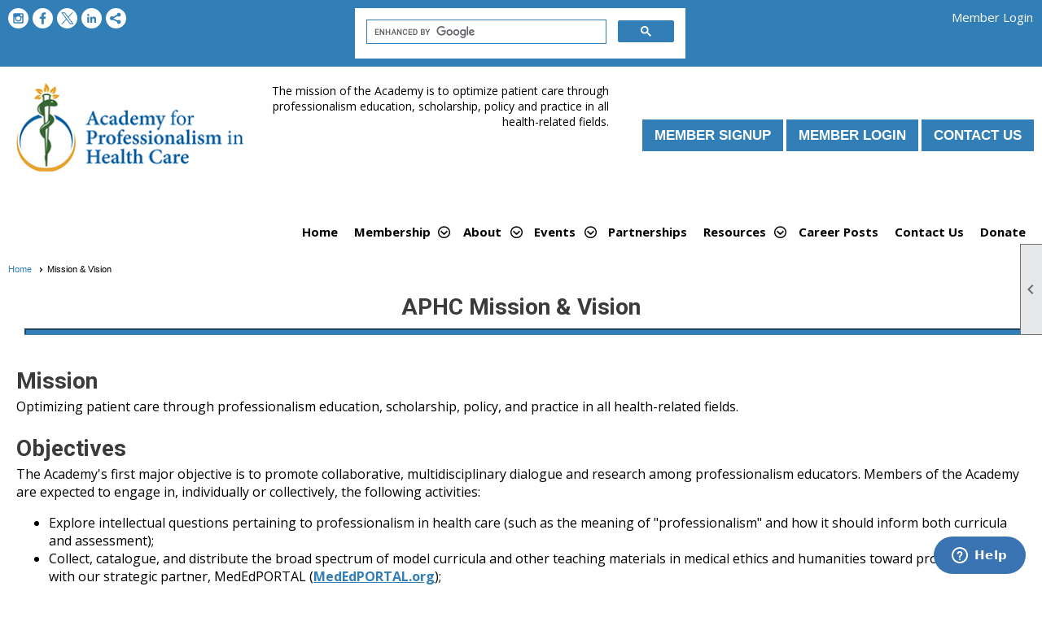

--- FILE ---
content_type: text/html; charset=utf-8
request_url: https://academy-professionalism.org/content.aspx?page_id=22&club_id=625584&module_id=274337
body_size: 9718
content:
<!DOCTYPE html>


<html lang="en">
	<head id="page_head">   
		<title id="page_title">Mission &amp; Vision - Academy for Professionalism in Health Care</title>
		
		
		
				<script>
					(function(i,s,o,g,r,a,m){i['GoogleAnalyticsObject']=r;i[r]=i[r]||function(){
					(i[r].q=i[r].q||[]).push(arguments)},i[r].l=1*new Date();a=s.createElement(o),
					m=s.getElementsByTagName(o)[0];a.async=1;a.src=g;m.parentNode.insertBefore(a,m)
					})(window,document,'script','https://www.google-analytics.com/analytics.js','ga');
					ga('create', 'UA-167864225-1', 'auto', { 'allowLinker': true });
					ga('require', 'linker');
					ga('set', 'dimension1', 'Mission & Vision');
					ga('set', 'dimension2', 'Custom Page');
					ga('set', 'dimension3', 'Mission & Vision');
					ga('send', 'pageview');
				</script>
			

		
			<script>
				var True = true;
				var False = false;
				var pageId = "22";
				var enableChangeWarning = False;
				var localChangesPending = False;
				var otherChangesPending = false;
				var userLoggedIn = False;
				var memberNumber = '';
				var memberId = '';
				var previewMode = False;
				var isMobileDevice = False;
				var isMobileDisplay = False;
				var isPostBack = False;
				var submitButtonName = "";
				var cancelButtonName = "";
				var focusControlId = '';
				var isApp = False;
				var app_platform = ""; 
				var hidePageTools = false;
				var isPopup = false;
				var isIE7 = false;
				var isIE8 = false;
				var renewLink = '';
				var paymentLink = '';
				var clubPrefix = "/";
				var pageToolsReferenceSelector = null;
				var isBotSession = True;
				function doCancel() {	}
			</script>  

			
			<link type="text/css" href="/css/smoothness/jquery-ui.min.css?v=20221017" rel="Stylesheet" />	
			<link rel="stylesheet" type="text/css" href="/css/common_ui.css?v=20240329" />
			<link rel="stylesheet" type="text/css" href="/css/widget.css?v=20250731" />
			<link rel="stylesheet" media="print" type="text/css" href="/css/printable.css?v=20221027" />
			
			<script src="/script/jquery.js?v=20221004"></script>

			<link rel='stylesheet' type='text/css' href='/clubs/625584/css/fonts.css?v=2' />
<link rel='stylesheet' type='text/css' href='/css/layout/99/layout.css?v=3' />
<link rel='stylesheet' type='text/css' href='/css/design/23/design.css?v=1' />
<link rel='stylesheet' type='text/css' href='/css/color/46/color.css?v=120523' />
<link rel='stylesheet' type='text/css' href='/clubs/625584/css/generated.css' />
<link rel='stylesheet' type='text/css' href='/clubs/625584/css/club.css?v=51' />
<link rel='stylesheet' type='text/css' href='/clubs/625584/css/custom.css?v=51' />
	
			<link rel="shortcut icon" href="favicon.ico?v=625584_2116151398" type="image/x-icon" /> 
			<meta id="google_meta_tag" name="Google-site-verification" content="UA-167864225-1"></meta><meta id="keywords_meta_tag" name="keywords" content="professional, professionalism, education, research, "></meta>
			<meta name="referrer" content="always" /> 
			<meta name="viewport" content="width=device-width, initial-scale=1" />
		

		
		
		

	</head>

	<body onhelp="return false;">
		<form method="post" action="./content.aspx?page_id=22&amp;club_id=625584&amp;module_id=274337" id="form">
<div class="aspNetHidden">
<input type="hidden" name="style_sheet_manager_TSSM" id="style_sheet_manager_TSSM" value="" />
<input type="hidden" name="script_manager_TSM" id="script_manager_TSM" value="" />
<input type="hidden" name="__EVENTTARGET" id="__EVENTTARGET" value="" />
<input type="hidden" name="__EVENTARGUMENT" id="__EVENTARGUMENT" value="" />
<input type="hidden" name="__VIEWSTATE" id="__VIEWSTATE" value="mCbB6SoqmjxH1/taT3VIU1zOiXUfXkK5872UPo5UZGcfbhCJCRGMODPmZivjxpmo8RpS9/GntBQ5O+VE9n3EsWSYIbo=" />
</div>

<script type="text/javascript">
//<![CDATA[
var theForm = document.forms['form'];
if (!theForm) {
    theForm = document.form;
}
function __doPostBack(eventTarget, eventArgument) {
    if (!theForm.onsubmit || (theForm.onsubmit() != false)) {
        theForm.__EVENTTARGET.value = eventTarget;
        theForm.__EVENTARGUMENT.value = eventArgument;
        theForm.submit();
    }
}
//]]>
</script>


<script src="/WebResource.axd?d=pynGkmcFUV13He1Qd6_TZD_D2KgvBt7G12Vw1g4A0HNv5Br7URGTkjksE-TYATFOTvNuxQ2&amp;t=638343903423008439" type="text/javascript"></script>


<script src="/Telerik.Web.UI.WebResource.axd?_TSM_HiddenField_=script_manager_TSM&amp;compress=1&amp;_TSM_CombinedScripts_=%3b%3bSystem.Web.Extensions%2c+Version%3d4.0.0.0%2c+Culture%3dneutral%2c+PublicKeyToken%3d31bf3856ad364e35%3aen-US%3ae441b334-44bb-41f8-b8ef-43fec6e58811%3aea597d4b%3ab25378d2%3bTelerik.Web.UI%3aen-US%3a8b7d6a7a-6133-413b-b622-bbc1f3ee15e4%3a16e4e7cd%3a365331c3%3a24ee1bba" type="text/javascript"></script>
<div class="aspNetHidden">

	<input type="hidden" name="__VIEWSTATEGENERATOR" id="__VIEWSTATEGENERATOR" value="65E7F3AF" />
</div>

			<a href="#page_content" id="skip_nav" tabindex="1">Skip to main content</a>
			<a name="top"></a>
			
			
			
			
			

			

			
			

			
			
			<script type="text/javascript">
//<![CDATA[
Sys.WebForms.PageRequestManager._initialize('script_manager', 'form', [], [], [], 90, '');
//]]>
</script>

			<script>
				$telerik.$.ajaxPrefilter(function (s) { if (s.crossDomain) { s.contents.script = false; } });
			</script>

			<input name="changes_pending" type="hidden" id="changes_pending" />
			<script src="https://s3.us-east-1.amazonaws.com/ClubExpressWebFiles/script/jquery-ui.min.js?v=20221017" integrity="sha384-rxCb5hadGhKYsOzRIvOkQ0ggxhZ5fjRxGVY+gkYd5vCYHxwwA5XxrDAW5fAnz9h5" crossorigin="anonymous"></script>
			<script src="/script/widget.js?v=20240307"></script>
			<script src="/script/common.js?v=20240920"></script>

			<script src="/script/address_verification.js?v=20250328"></script>
			<style> @import url("/css/address_verification.css?v=20250328");</style>

			

			

			
<div id="sliding_page_tools">
	
	<style type="text/css">
		@import url("/css/page_tools.css?v=20200604");
	</style>
	<i class="material-icons slide-indicator">&#xE314;</i>
	<ul>
		<li><a class="print-link" title="Print" id="print_link" onclick="printPage(&#39;&#39;, &#39;&#39;, &#39;Academy for Professionalism in Health Care&#39;, &#39;www.academy-professionalism.org&#39;); return false;" href="#"><i class='material-icons'></i>Print This Page</a></li>
		<li><a href="#" id="text_size" onclick="toggleTextSize(); return false;" title="Text Size" aria-label="Change Text Size" rel="nofollow" ><i class="material-icons">&#xE262;</i>Text Size</a></li>
		<li></li>
		<li ><a href="#top" id="go_to_top" title="Go To Top" aria-label="Got To Top of Page" rel="nofollow"><i class="material-icons">&#xE55D;</i>Scroll To Top</a></li>
		<li></li>
	</ul>

</div>



		
			
		
			<link rel="stylesheet" type="text/css" href="/script/galleria/themes/twelve/galleria.twelve.css" />	
			
			
			<script>
				$(document).ready(function () {
					if (focusControlId) {
						window.setTimeout(function () {
							var focusElement = document.getElementById(focusControlId);
							if (focusElement) {
								focusElement.focus();
							}
						}, 100);
					}
					
					var zenScript = document.createElement('script');
					zenScript.setAttribute('id', 'ze-snippet');
					zenScript.setAttribute('src', 'https://static.zdassets.com/ekr/snippet.js?key=e429ae43-bbec-4591-8dbb-e47eb91740bb');
					document.head.appendChild(zenScript);
					zenScript.onload = function () {
						zE('webWidget', 'setLocale', 'en-us');
						window.zESettings = {
							"webWidget": {
								"chat": {
									"suppress": true
								},
								"talk": {
									"suppress": true
								},
								"answerBot": {
									"suppress": true
								},
								"color": { "theme": "#3a73b2", "launcher": "#3a73b2", "launcherText": "#FFFFFF", "header": "#3a73b2" }
							}
						}
						zE('webWidget', 'helpCenter:setSuggestions', { search: '22' });
					}
				});

			</script>
			
			
		
			<input name="hidden_button_for_address_verification" id="hidden_button_for_address_verification" type="button" onclick="handleAddressVerificationAfterSubmit()" style="display:none" />
		
<script src="/script/layoutWidget.js?v=20220826" type="text/javascript"></script>
<script src="/script/layouts/99/layout.js?v=202200815" type="text/javascript"></script>

<div id="layout_wrapper">
	<section class="top-container"><div class="template-row three-column " id="three_column-1328867850" style="background-color:#327fb8;font-family:'Open Sans',sans-serif;font-size:16px;margin-top:0px;margin-bottom:0px;border-width:0px;border-style:solid;" data-bg="#327fb8" data-bw="0px" data-lh="-1"><div class="template-column third "><div class="cell-item inner-column"><div id='s|2' class='layout-widget social-widget'><div class='layout-social-panel white'><a href='https://www.instagram.com/theaphc/?hl=en' target='_blank' title='Visit us on Instagram' class='social-panel-icon Instagram'></a><a href='https://www.facebook.com/Academy4Professionalism/' target='_blank' title='Visit us on Facebook' class='social-panel-icon Facebook'></a><a href='https://x.com/TheAPHC' target='_blank' title='Visit us on X' class='social-panel-icon X'></a><a href='https://www.linkedin.com/company/theaphc/' target='_blank' title='Visit us on LinkedIn' class='social-panel-icon LinkedIn'></a><div class='layout-share-hover-button'><div class='layout-share-button-container' title='Click here for more sharing options'></div><div class='layout-vistoggle'><div class='layout-share-pop-out'><div class='social-title'>Share This Page</div><div class='social-close' title='Close Share Panel'></div><div class='social-objects-container'><div class='clear'></div><div class='a2a_kit a2a_kit_size_32 a2a_vertical_style' data-a2a-url=''><a class='a2a_button_facebook'></a><a class='a2a_button_linkedin'></a><a class='a2a_button_twitter'></a><a class='a2a_dd' href='https://www.addtoany.com/share'></a><div class='share-inst-container'><div class='share-inst'>Share this page on Facebook</div><div class='share-inst'>Share this page on Linkedin</div><div class='share-inst'>Share this page on X/Twitter</div></div></div><div class='clear'></div></div></div></div></div><script async="" src='https://static.addtoany.com/menu/page.js'></script><script type='text/javascript'>$(document).ready(function() { animateLayoutSocial(); });</script></div></div><div class='clear'></div></div></div><div class="template-column third "><div class="cell-item inner-column"><script async="" src="https://cse.google.com/cse.js?cx=871db8382eef34ede"></script><div class="gcse-search"></div></div></div><div class="template-column third " style="font-family:'Open Sans',sans-serif;font-size:16px;text-align:right;padding:10px;margin-top:0px;margin-bottom:0px;" data-bw="-1" data-lh="-1"><div class="cell-item inner-column"><div id="u|0|" class="layout-widget user-panel" aria-label="User Panel"><style type="text/css">@import url(/css/user_panel.css?v=20250120);</style><script type="text/javascript" src="/script/user_panel.js?v=20250120"></script><div id="user_panel_widget"><a href="/content.aspx?page_id=31&club_id=625584&action=login&user=5" class="login-link ">Member Login</a></div></div><div class="clear"></div></div></div><div class="clear"></div></div><div class="template-row sixty-forty " id="sixty_forty-1278964761" style="font-family:'Open Sans',sans-serif;font-size:14px;text-align:right;margin-top:0px;margin-bottom:0px;border-width:0px;border-style:solid;" data-bw="0px" data-lh="-1"><div class="template-column sixty "><div class="cell-item inner-column"><div class="resp-row">
<div class="column forty">
<div class="inner-column"><a href="/content.aspx?page_id=0&amp;club_id=625584"><img src="//images.clubexpress.com/625584/graphics/Small_Logo_11541383052_1614133196.png" alt="" border="0"></a></div>
</div>
<div class="column sixty">
<div class="inner-column">  The mission of the Academy is to optimize patient care through professionalism education, scholarship, policy and practice in all health-related fields.</div>
</div>
<div class="clear"></div>
</div>
<br></div></div><div class="template-column forty "><div class="cell-item inner-column"><style>
    .header-buttons a {
    background-color:#327fb8;
    font-family:Raleway,sans-serif;
    border-radius:0px;
    text-transform:uppercase;
    text-decoration:none;
    color:#FFF;
    font-size:17px;
    font-weight:bold;
    padding:10px 15px;
    transition:all .5s ease;
    }
    .header-buttons a:hover {
    background-color:#2e6b99;
    }
    .header-buttons {
    float:right;
    margin-top:-40px;
    }
    .toplogo { max-width:340px; }
    .toplogo,
    .toptext {
    vertical-align:middle;
    }
    #mobile_layout_wrapper .toplogo,
    #mobile_layout_wrapper .toptext {
    margin-left:auto;
    margin-right:auto;
    clear:left;
    display:block;
    }
    .content-header, h1 { width: calc(100% - 500px) !important; }
    /* Smartphones (portrait and landscape) --- */
    @media (min-width : 320px) and (max-width : 480px),
    (min-width : 375px) and (max-width : 667px){
    /* Styles */
    .header-buttons { display:none; }
    }
</style>
<div class="layout-wrapper">
<h1><br>
<br>
<br>
</h1>
<div class="header-buttons">
<a href="/content.aspx?page_id=22&amp;club_id=625584&amp;module_id=368534" class="signupbutton">MEMBER SIGNUP</a>
<a href="/content.aspx?page_id=31&amp;club_id=625584&amp;action=login" class="loginbutton">MEMBER LOGIN</a>
<a href="/content.aspx?page_id=4&amp;club_id=625584" class="contactus">CONTACT US</a><br>
<br>
<br>
</div>
<div class="clear"></div>
</div>
<script>

$(document).ready(function() {

if ($('#member_panel').length) {

$('.loginbutton').hide();

$('.signupbutton').hide();

}

else {

$('.loginbutton').show();

$('.signupbutton').show();

$('#mobile_layout_wrapper .header-buttons').hide();

}

});

 
</script></div></div><div class="clear"></div></div><div class="template-row full-width " id="full_width-1790351193" style="margin-top:0px;margin-bottom:0px;border-width:0px;border-style:solid;" data-bw="0px" data-lh="-1"><div class="template-column full " style="font-size:14px;text-align:right;padding:10px;margin-top:0px;margin-bottom:0px;" data-bw="-1" data-lh="-1"><div class='cell-item inner-column'><div id="m|20|" class="layout-widget menu-widget" aria-label="Menu"><a class="menutoggle" rel="nofollow"><span class="material-icons" title="Click here to show/hide the menu">menu</span></a><ul class='site-menu'><li> <span><a href="/content.aspx?page_id=0&club_id=625584">Home</a></span></li><li class='sub-parent' role='button' tabindex='0'><span><span>Membership</span></span><ul class='sub-menu'><li> <span><a href="/content.aspx?page_id=22&club_id=625584&module_id=368534">Membership</a></span></li><li> <span><a href='https://www.academy-professionalism.org/content.aspx?page_id=60&club_id=625584'>Join</a></span></li></ul></li><li class='sub-parent' role='button' tabindex='0'><span><span>About</span></span><ul class='sub-menu'><li> <span><a href="/content.aspx?page_id=22&club_id=625584&module_id=539579">History</a></span></li><li aria-current='page' class='selected-menu-item'><span><a href="/content.aspx?page_id=22&club_id=625584&module_id=274337">Mission & Vision</a></span></li><li> <span><a href="/content.aspx?page_id=22&club_id=625584&module_id=274339">Officers & Board Members</a></span></li><li> <span><a href="/content.aspx?page_id=22&club_id=625584&module_id=547503">APHC Committees</a></span></li><li> <span><a href="/content.aspx?page_id=22&club_id=625584&module_id=274344">Rules & Regulations</a></span></li><li> <span><a href="/content.aspx?page_id=22&club_id=625584&module_id=342542">Preferred Partners</a></span></li></ul></li><li class='sub-parent' role='button' tabindex='0'><span><span>Events</span></span><ul class='sub-menu'><li> <span><a href="/content.aspx?page_id=22&club_id=625584&module_id=752846">2025 November Schedule</a></span></li><li> <span><a href='https://academy-professionalism.org/content.aspx?page_id=4002&club_id=625584&item_id=2728099#gsc.tab=0'>2025 November Registration</a></span></li><li> <span><a href="/content.aspx?page_id=22&club_id=625584&module_id=277944">Past Conferences</a></span></li></ul></li><li> <span><a href="/content.aspx?page_id=22&club_id=625584&module_id=686979">Partnerships</a></span></li><li class='sub-parent' role='button' tabindex='0'><span><span>Resources</span></span><ul class='sub-menu'><li> <span><a href="/content.aspx?page_id=22&club_id=625584&module_id=541529">Newsletter Articles</a></span></li><li> <span><a href="/content.aspx?page_id=3&club_id=625584">APHC News</a></span></li><li> <span><a href='https://podcasts.apple.com/us/podcast/healthcare-professionalism-education-research-resources/id1524699951' target='_blank'>Podcasts</a></span></li><li> <span><a href="/content.aspx?page_id=22&club_id=625584&module_id=352887">Presentations</a></span></li><li> <span><a href="/content.aspx?page_id=22&club_id=625584&module_id=544338">Roundtables</a></span></li><li> <span><a href="/content.aspx?page_id=22&club_id=625584&module_id=408230">LEEP Info</a></span></li><li> <span><a href="/content.aspx?page_id=22&club_id=625584&module_id=739381">LEEP 2025-2026 Recordings</a></span></li></ul></li><li> <span><a href="/content.aspx?page_id=22&club_id=625584&module_id=381168">Career Posts</a></span></li><li> <span><a href="/content.aspx?page_id=4&club_id=625584">Contact Us</a></span></li><li> <span><a href="/content.aspx?page_id=301&club_id=625584">Donate</a></span></li></ul></div><div class="clear"></div></div></div><div class="clear"></div></div></section>
	<main  class="layout-container main-container">
		<!-- left content -->
		
		<div id="content_column" class="col center-col  watermark">
			<!-- page content -->
			<div id="ctl00_crumb_trail_container" class="crumb-trail-container"><a href="/content.aspx?page_id=0&club_id=625584">Home</a><span aria-current='page'>Mission & Vision</span></div>
			<div id="page_content"><div class="build-row full-width " id="full_width-3857493" seq="1" type="0"><div class="build-column full "><div class='cell-item inner-column' cell="1" widgettype="2"><div class="resp-row">
<div class="column full">
<div class="inner-column" style="text-align: center;">
<h1>APHC Mission &amp; Vision</h1>
<hr style="height:4px;border-width:2px;border-color:#327fb8;background-color:#327fb8" width="100%">
</div>
</div>
</div>
<div class="clear"></div></div></div><div class="clear"></div></div><div class="build-row full-width " id="full_width-3857494" seq="2" type="0"><div class="build-column full "><div class='cell-item inner-column' cell="1" widgettype="2"><h1>Mission</h1>
Optimizing patient care through professionalism education, scholarship, policy, and practice in all health-related fields.<br>
<br>
<h1>Objectives</h1>
The Academy's first major objective is to promote collaborative, multidisciplinary dialogue and research among professionalism educators. Members of the Academy are expected to engage in, individually or collectively, the following activities:<br>
<ul>
    <li class="block-element">Explore intellectual questions pertaining to professionalism in health care (such as the meaning of "professionalism" and how it should inform both curricula and assessment);<br>
    </li>
    <li class="block-element">Collect, catalogue, and distribute the broad spectrum of model curricula and other teaching materials in medical ethics and humanities toward professionalism with our strategic partner, MedEdPORTAL (<a href="https://www.mededportal.org/" target="_blank">MedEdPORTAL.org</a>);</li>
    <li class="block-element">Develop educational syllabi, evaluation and assessment tools, methods, and strategies; and,</li>
    <li class="block-element">Assemble during annual and other APHC-sponsored meetings to promote collaboration, dialogue and research.</li>
</ul>
The Academy's second major objective is for APHC members and external stakeholders to improve educational efforts in medical school, residency, and faculty development programs to achieve the goal of promoting professionalism.<br>
<ul>
    <li class="block-element">Be a sounding board for ideas and a stimulus not to lose sight of the centrality of the teaching of medical ethics and humanities toward professionalism;</li>
    <li class="block-element">Engage accreditation bodies (e.g. Association of American Medical Colleges (AAMC), the Liaison Committee for Medical Education (LCME), the Accreditation Council of Continuing Medical Education (ACCME), and the Accreditation Council of Graduate Medical Education (ACGME)) to develop the best possible educational assessment methods and instruments;</li>
    <li class="block-element">Address, among other issues, desired professional outcomes, facilitation of these outcomes, and assessment, broadly understood, of educational strategies employed; and</li>
    <li class="block-element">Formulate and implement plans to address the needs of educators in ethics and humanities, social and behavioral sciences, law, public policy, and clinical medicine toward the improvement of professionalism in health care.</li>
</ul>
<h3>Thank you to the Patrick and Edna Romanell Fund</h3>
The Academy for Professionalism in Health Care (APHC) is grateful to the Patrick and Edna Romanell Fund for Bioethics Pedagogy and the Center for Clinical Ethics at the University at Buffalo, for its extensive support for our developing organization over the years. This support included subvening the PRIME Project that investigated the role of professionalism in medical ethics pedagogy, the three subsequent APHC national conferences that grew out of that project, and now the Academy itself which brought much of the preceding to fruition. Currently this support continues in the form of the Romanell Fellowships at APHC meetings, as well as the underwriting for plenary speakers and other meeting expenses in holding the APHC annual meetings. We are profoundly indebted to their generous support.</div></div><div class="clear"></div></div>
<div id="ctl00_ctl00_content"></div>
</div>
		</div>
		<!-- right content -->
		
	</main>
	
	

	<footer>
		<div class="layout-wrapper">
			

<div class="footer-container">
	<a href="/">Home</a>&nbsp;&nbsp;&nbsp;|&nbsp;&nbsp;&nbsp;
	<a href="/content.aspx?page_id=4&club_id=625584" id="ctl00_footer_contact_us_link" >Contact Us</a>&nbsp;&nbsp;&nbsp;|&nbsp;&nbsp;&nbsp;
	<span id="ctl00_footer_copyright_panel">Copyright © 2025 - All Rights Reserved</span>&nbsp;&nbsp;&nbsp;|&nbsp;&nbsp;&nbsp;
	<a role='button' href='#' onclick="openModalPopup('/popup.aspx?page_id=126&club_id=625584', 600, 480, ''); return false;" id="ctl00_footer_terms_link"  aria-haspopup='dialog'  rel='nofollow'>Terms of Use</a>&nbsp;&nbsp;&nbsp;|&nbsp;&nbsp;&nbsp;
	<a role='button' href='#' onclick="openModalPopup('/popup.aspx?page_id=125&club_id=625584', 600, 480, ''); return false;" id="ctl00_footer_privacy_link"  aria-haspopup='dialog'  rel='nofollow'>Privacy Policy</a>
	<br />
	<a href="https://www.clubexpress.com/landing.aspx?source=APHCare" class="footer-link" rel="nofollow" target="_blank">Powered By&nbsp;<img src="/images/powered_by.png" alt="ClubExpress" align="absmiddle" border="0" /></a>
</div>

		</div>
	</footer>
</div>


<script>
	(function () {
		if (isMobileDevice && isMobileDisplay) {
			$('#layout_wrapper').attr('id', 'mobile_layout_wrapper').addClass('mobile-layout-wrapper');
			addEventListener("load",
				function () {
					setTimeout(hideURLbar, 0);
				}, false);
			function hideURLbar() {
				window.scrollTo(0, 1);
			}

			$("#mobile_go_to_top, #go_to_top").bind('click', function (event) {
				event.preventDefault();
				$("html, body").animate({ scrollTop: 0 }, 500);
			});

			$(".top-link").bind('click', function (event) {
				event.preventDefault();
				$("html, body").animate({ scrollTop: 0 }, 500);
			});

			$('.print-link').bind('click', function () {
				window.print();
			});
		}
	})();

	function $slideMenu() {
		$('ul.site-menu').slideToggle("slow");
	}

	$(document).ready(function () {
		var $this = $(this);
		if ($('#mobile_layout_wrapper').length) {

		}
		else {
			$('ul.site-menu li span span').bind('click', function (e) {
				$this = $(this);
				e.preventDefault();
				$this.parent().next().slideToggle("slow");
				$this.toggleClass("open");
			});
		}
	});          //end Ready


</script>



<script type="text/javascript">
//<![CDATA[
window.__TsmHiddenField = $get('script_manager_TSM');//]]>
</script>
</form>
		
		
		
	</body>
</html>




--- FILE ---
content_type: text/css
request_url: https://academy-professionalism.org/clubs/625584/css/fonts.css?v=2
body_size: 293
content:
@import url('//fonts.googleapis.com/css?family=Montserrat:400,600,700');
@import url('//fonts.googleapis.com/css?family=Yanone+Kaffeesatz:400,700');
@import url('//fonts.googleapis.com/css?family=Open+Sans:300,400,400i,600,700i,800');
@import url('//fonts.googleapis.com/css?family=Roboto:100,300,400,700');
@import url('//s3.amazonaws.com/ClubExpressFonts/university/stylesheet.css');


--- FILE ---
content_type: text/css
request_url: https://academy-professionalism.org/clubs/625584/css/generated.css
body_size: 1223
content:
#full_width-1790351193 ul.site-menu li span span { 
	font-weight:bold;
	color:#000;
	font-size:15px;
	font-family:'Open Sans',sans-serif;
	padding-right:30px;
	background-image:url(https://s3.us-east-1.amazonaws.com/ClubExpressWebFiles/layout_resources/menu_resources/20/down.png);
	background-position:95% 50%;
	background-color:transparent;
}
#full_width-1790351193 ul.site-menu li span a { 
	font-weight:bold;
	color:#000;
	font-size:15px;
	font-family:'Open Sans',sans-serif;
	float:left;
	display:block;
	text-decoration:none;
	line-height:30px;
	white-space:nowrap;
}
#full_width-1790351193 ul.site-menu span { 
	font-weight:normal;
	color:#000000;
	font-size:15px;
	font-family: 'Arimo', sans-serif;
}
#full_width-1790351193 ul.site-menu span span { 
	font-weight:normal;
	color:#000000;
	font-size:15px;
	font-family: 'Arimo', sans-serif;
}
#full_width-1790351193 ul.site-menu { 
	margin:0 auto;
	padding:0;
	height:auto;
	width:100%;
	display:block;
	background-color:transparent;
}
#full_width-1790351193 ul.site-menu li { 
	padding:0px;
	line-height:30px;
	background-image:none;
	background-color:transparent;
	color:#000;
}
#full_width-1790351193 ul.site-menu ul.sub-menu li { 
	border:none;
	width:100%;
	padding:5px;
	background-color:#62a7d4;
	max-width:250px;
	border-radius:0px;
	background:#62a7d4;
}
#full_width-1790351193 ul.site-menu ul.sub-menu li.submenu-name:hover { 
	border:none;
	width:100%;
	padding:5px;
	background-color:#62a7d4;
	background:#62a7d4;
}
#full_width-1790351193 ul.site-menu ul.sub-menu li:hover { 
	background-color:#ffffff;
}
#full_width-1790351193 ul.site-menu ul.sub-menu li.selected-menu-item { 
	background-color:#FFFFFF;
}
#full_width-1790351193 ul.site-menu li a span { 
	float:left;
	display:block;
}
#full_width-1790351193 ul.site-menu li.menu-separator { 
	padding:0px;
	height:0px;
	width:0px;
}
#full_width-1790351193 ul.site-menu li:hover span span { 
	color:#327fb8;
	background-color:#FFF;
}
#full_width-1790351193 ul.site-menu li:hover { 
	background-color:transparent;
}
#full_width-1790351193 ul.site-menu ul.sub-menu { 
	border:1px solid #CDCDCD;
	padding-right:10px;
	box-shadow:3px 3px 6px -3px #000;
	background-color:#62a7d4;
	background:#62a7d4;
}
#full_width-1790351193 ul.site-menu ul.sub-menu.mega-sub ul.sub-menu { 
	border:none;
	box-shadow:none;
	padding-right:0px;
}
#full_width-1790351193 ul.site-menu ul.sub-menu li span a { 
	padding:0px;
	width:100%;
	color:#000;
	background-color:transparent;
	font-size:16px;
	font-weight:bold;
	text-shadow:none;
	font-family:'Open Sans',sans-serif;
}
#full_width-1790351193 ul.site-menu ul.sub-menu li span a:hover { 
	width:100%;
	color:#000;
	background-color:transparent;
}
#full_width-1790351193 ul.site-menu ul.sub-menu li.selected-menu-item a:hover { 
	color:#6c6c6c;
}
#full_width-1790351193 ul.site-menu ul.sub-menu li.menu-separator { 
	padding-top:1px;
	padding-bottom:1px;
	padding-right:10px;
	background-color:#000000;
}
#full_width-1790351193 ul.site-menu ul.sub-menu li:first-child { 
	border-top-left-radius:10px;
	border-top-right-radius:10px;
}
#full_width-1790351193 ul.site-menu ul.sub-menu li:last-child { 
	border-bottom-left-radius:10px;
	border-bottom-right-radius:10px;
}
#full_width-1790351193 ul.site-menu ul.sub-menu li:first-child:after { 
	content:'';
	position:absolute;
	top:-9px;
	left:25%;
	width: 16px;
	height: 9px;
	background-image:url(https://s3.us-east-1.amazonaws.com/ClubExpressWebFiles/layout_resources/menu_resources/20/regp.png);
}
#full_width-1790351193 ul.site-menu ul.sub-menu li:first-child:hover::after { 
	content:'';
	position:absolute;
	top:-9px;
	left:25%;
	width: 16px;
	height: 9px;
	background-image:url(https://s3.us-east-1.amazonaws.com/ClubExpressWebFiles/layout_resources/menu_resources/20/ovp.png);
}
#full_width-1790351193 ul.site-menu ul.sub-menu.mega-sub ul.sub-menu li:first-child:after { 
	display:none;
}
#full_width-1790351193 ul.site-menu ul.sub-menu.mega-sub ul.sub-menu:first-child li:last-child { 
	border-bottom-left-radius:10px;
	border-bottom-right-radius:0px;
}
#full_width-1790351193 ul.site-menu ul.sub-menu.mega-sub ul.sub-menu:last-child li:last-child { 
	border-bottom-left-radius:0px;
	border-bottom-right-radius:10px;
}
#full_width-1790351193 ul.site-menu li.sub-parent:hover ul { 
	border:1px solid #000;
	border-radius:10px;
}
#full_width-1790351193 ul.site-menu li span a:hover { 
	color:#327fb8;
}
#full_width-1790351193 ul.site-menu li.selected-menu-item { 
	font-style:normal;
	background-color:transparent;
	background-image:none;
}
#full_width-1790351193 ul.site-menu li.selected-menu-item span a { 
	font-style:normal;
	color:#000;
}
#full_width-1790351193 ul.sub-menu li:hover { 
	background-color:#FFF;
}
#full_width-1790351193 ul.site-menu li.selected-menu-item span a:hover { 
	color:#327fb8;
}
#full_width-1790351193 ul.horizontal.site-menu li:hover { 
	background-color:#FFF;
}
#full_width-1790351193 ul.sub-menu ul.sub-menu li span a { 
	color:#000;
}
#full_width-1790351193 ul.horizontal.site-menu ul.sub-menu li span a { 
	color:#000;
}


--- FILE ---
content_type: text/css
request_url: https://academy-professionalism.org/clubs/625584/css/club.css?v=51
body_size: 828
content:
#header_cell { 
	background-color:rgba(0, 0, 0, 0);
	background-image:none;
}
body { 
	font-size:16px;
	font-family:'Open Sans',sans-serif;
	background-color:#FFFFFF;
}
a { 
	color:#327fb8;
	font-size:16px;
	font-family:'Open Sans',sans-serif;
	font-weight:bold;
	text-decoration:underline;
}
h1 { 
	color:#3b3b3b;
	font-family:'Roboto',sans-serif;
	font-size:28px;
}
h2 { 
	color:#3b3b3b;
	font-family:'Roboto',sans-serif;
	font-size:26px;
}
h3 { 
	color:#327fb8;
	font-family:'Roboto',sans-serif;
	font-size:20px;
	font-weight:bold;
}
.user-panel .control-panel-link { 
	color:#ffffff;
	font-size:16px;
	font-family:'Open Sans',sans-serif;
}
.user-panel .login-link { 
	color:#ffffff;
	font-size:15px;
	font-family:'Open Sans',sans-serif;
}
.user-panel .login-link.ce-button { 
	color:#ffffff;
}
.panel-welcome-message { 
	color:#ffffff;
	font-size:16px;
	font-family:'Open Sans',sans-serif;
}
.favorites-hover { 
	color:#ffffff;
	font-size:16px;
	font-family:'Open Sans',sans-serif;
}
.material-icons.favorite-icon { 
	color:#ffffff;
}
#layout_wrapper { 
	max-width:initial;
}
.top-container { 
	background-color:#ffffff;
}
.bottom-container { 
	background-color:#ffffff;
}
a.ce-button { 
	font-size:16px;
	font-family:'Open Sans',sans-serif;
	font-weight:normal;
	background-color:#327fb8;
	border-radius:8px;
	border-width:2px;
	border-color:#ffffff;
	background-image:none;
	padding-left:10px;
	padding-right:10px;
	padding-top:10px;
	padding-bottom:10px;
	color:#ffffff;
}
a.ce-button:hover { 
	background-color:#2e6b99;
	border-width:2px;
	border-color:#ffffff;
	background-image:none;
	color:#ffffff;
}
.layout-widget #user_panel_widget .panel-checklist-link { 
	color:#FFF;
}
div.instruction-text { 
	color:#575757;
	font-size:14px;
	font-family:'Open Sans',sans-serif;
}
.user-form .form-row input[type='radio']:checked + label:before,.user-form .form-row input[type='checkbox']:checked + label:before,.scale-table .scale-radio [type='radio']:checked + label { 
	background-color:#327fb8;
}
.user-form .form-row label:not(.control-box label),.user-form .form-row .text-block,.scale-header,.user-form .form-row .multi-label { 
	color:#3b3b3b;
	font-size:15px;
	font-family:'Open Sans',sans-serif;
	font-weight:bold;
}


--- FILE ---
content_type: text/css
request_url: https://academy-professionalism.org/clubs/625584/css/custom.css?v=51
body_size: 376
content:
footer {
background-color:#327fb8;
}
.footer-container, .footer-container a, .footer-container span {
    color: #FFFFFF;
}
#twentyfive_seventyfive-835311514 .threequarter .inner-column{
padding-top:30px;
}
.layout-wrapper2 {
max-width:90rem;
margin-left:auto;
margin-right:auto;
}

  @media (min-width: 1824px)
.looper, .looper .item, .looper .itemimage, .looper .layout-wrapper {
  height: 450px !important;
}

--- FILE ---
content_type: text/plain
request_url: https://www.google-analytics.com/j/collect?v=1&_v=j102&a=650224706&t=pageview&_s=1&dl=https%3A%2F%2Facademy-professionalism.org%2Fcontent.aspx%3Fpage_id%3D22%26club_id%3D625584%26module_id%3D274337&ul=en-us%40posix&dt=Mission%20%26%20Vision%20-%20Academy%20for%20Professionalism%20in%20Health%20Care&sr=1280x720&vp=1280x720&_u=YGBAAEABBAAAACAAI~&jid=326129587&gjid=1506820568&cid=1660553919.1762399446&tid=UA-167864225-1&_gid=1690790959.1762399446&_r=1&_slc=1&cd1=Mission%20%26%20Vision&cd2=Custom%20Page&cd3=Mission%20%26%20Vision&z=1956452532
body_size: -454
content:
2,cG-YFHTRJ72RX